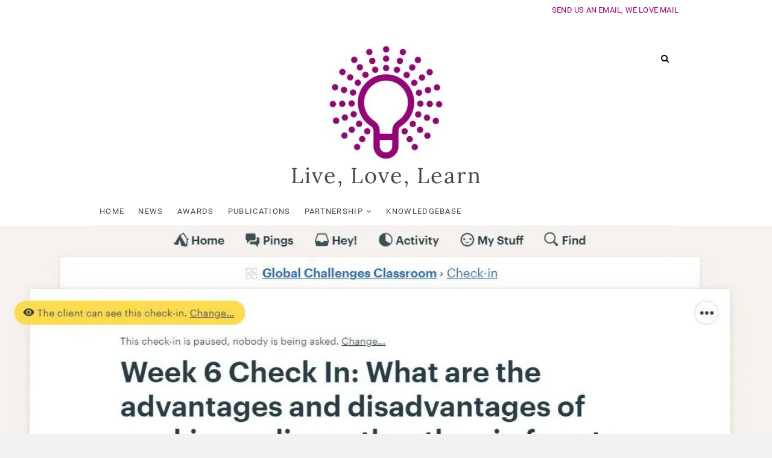

--- FILE ---
content_type: text/html; charset=UTF-8
request_url: http://livelovelearn.education/2021/01/23/the-check-in/
body_size: 15390
content:
<!DOCTYPE html>
<html lang="en-US">
<head>
<meta charset="UTF-8" />
<link rel="profile" href="http://gmpg.org/xfn/11" />
	<link rel="pingback" href="http://livelovelearn.education/xmlrpc.php">
<title>The Check In &#8211; Live, Love, Learn</title>
<meta name='robots' content='max-image-preview:large' />
<link rel='dns-prefetch' href='//secure.gravatar.com' />
<link rel='dns-prefetch' href='//stats.wp.com' />
<link rel='dns-prefetch' href='//v0.wordpress.com' />
<link rel='dns-prefetch' href='//i0.wp.com' />
<link rel='dns-prefetch' href='//c0.wp.com' />
<link rel="alternate" type="application/rss+xml" title="Live, Love, Learn &raquo; Feed" href="http://livelovelearn.education/feed/" />
<link rel="alternate" type="application/rss+xml" title="Live, Love, Learn &raquo; Comments Feed" href="http://livelovelearn.education/comments/feed/" />
<link rel="alternate" type="application/rss+xml" title="Live, Love, Learn &raquo; The Check In Comments Feed" href="http://livelovelearn.education/2021/01/23/the-check-in/feed/" />
<script type="text/javascript">
window._wpemojiSettings = {"baseUrl":"https:\/\/s.w.org\/images\/core\/emoji\/14.0.0\/72x72\/","ext":".png","svgUrl":"https:\/\/s.w.org\/images\/core\/emoji\/14.0.0\/svg\/","svgExt":".svg","source":{"concatemoji":"http:\/\/livelovelearn.education\/wp-includes\/js\/wp-emoji-release.min.js?ver=6.2.8"}};
/*! This file is auto-generated */
!function(e,a,t){var n,r,o,i=a.createElement("canvas"),p=i.getContext&&i.getContext("2d");function s(e,t){p.clearRect(0,0,i.width,i.height),p.fillText(e,0,0);e=i.toDataURL();return p.clearRect(0,0,i.width,i.height),p.fillText(t,0,0),e===i.toDataURL()}function c(e){var t=a.createElement("script");t.src=e,t.defer=t.type="text/javascript",a.getElementsByTagName("head")[0].appendChild(t)}for(o=Array("flag","emoji"),t.supports={everything:!0,everythingExceptFlag:!0},r=0;r<o.length;r++)t.supports[o[r]]=function(e){if(p&&p.fillText)switch(p.textBaseline="top",p.font="600 32px Arial",e){case"flag":return s("\ud83c\udff3\ufe0f\u200d\u26a7\ufe0f","\ud83c\udff3\ufe0f\u200b\u26a7\ufe0f")?!1:!s("\ud83c\uddfa\ud83c\uddf3","\ud83c\uddfa\u200b\ud83c\uddf3")&&!s("\ud83c\udff4\udb40\udc67\udb40\udc62\udb40\udc65\udb40\udc6e\udb40\udc67\udb40\udc7f","\ud83c\udff4\u200b\udb40\udc67\u200b\udb40\udc62\u200b\udb40\udc65\u200b\udb40\udc6e\u200b\udb40\udc67\u200b\udb40\udc7f");case"emoji":return!s("\ud83e\udef1\ud83c\udffb\u200d\ud83e\udef2\ud83c\udfff","\ud83e\udef1\ud83c\udffb\u200b\ud83e\udef2\ud83c\udfff")}return!1}(o[r]),t.supports.everything=t.supports.everything&&t.supports[o[r]],"flag"!==o[r]&&(t.supports.everythingExceptFlag=t.supports.everythingExceptFlag&&t.supports[o[r]]);t.supports.everythingExceptFlag=t.supports.everythingExceptFlag&&!t.supports.flag,t.DOMReady=!1,t.readyCallback=function(){t.DOMReady=!0},t.supports.everything||(n=function(){t.readyCallback()},a.addEventListener?(a.addEventListener("DOMContentLoaded",n,!1),e.addEventListener("load",n,!1)):(e.attachEvent("onload",n),a.attachEvent("onreadystatechange",function(){"complete"===a.readyState&&t.readyCallback()})),(e=t.source||{}).concatemoji?c(e.concatemoji):e.wpemoji&&e.twemoji&&(c(e.twemoji),c(e.wpemoji)))}(window,document,window._wpemojiSettings);
</script>
<style type="text/css">
img.wp-smiley,
img.emoji {
	display: inline !important;
	border: none !important;
	box-shadow: none !important;
	height: 1em !important;
	width: 1em !important;
	margin: 0 0.07em !important;
	vertical-align: -0.1em !important;
	background: none !important;
	padding: 0 !important;
}
</style>
	<link rel='stylesheet' id='wp-block-library-css' href='https://c0.wp.com/c/6.2.8/wp-includes/css/dist/block-library/style.min.css' type='text/css' media='all' />
<style id='wp-block-library-inline-css' type='text/css'>
.has-text-align-justify{text-align:justify;}
</style>
<link rel='stylesheet' id='jetpack-videopress-video-block-view-css' href='http://livelovelearn.education/wp-content/plugins/jetpack/jetpack_vendor/automattic/jetpack-videopress/build/block-editor/blocks/video/view.css?minify=false&#038;ver=34ae973733627b74a14e' type='text/css' media='all' />
<link rel='stylesheet' id='mediaelement-css' href='https://c0.wp.com/c/6.2.8/wp-includes/js/mediaelement/mediaelementplayer-legacy.min.css' type='text/css' media='all' />
<link rel='stylesheet' id='wp-mediaelement-css' href='https://c0.wp.com/c/6.2.8/wp-includes/js/mediaelement/wp-mediaelement.min.css' type='text/css' media='all' />
<link rel='stylesheet' id='awsm-ead-public-css' href='http://livelovelearn.education/wp-content/plugins/embed-any-document/css/embed-public.min.css?ver=2.7.3' type='text/css' media='all' />
<link rel='stylesheet' id='classic-theme-styles-css' href='https://c0.wp.com/c/6.2.8/wp-includes/css/classic-themes.min.css' type='text/css' media='all' />
<style id='global-styles-inline-css' type='text/css'>
body{--wp--preset--color--black: #000000;--wp--preset--color--cyan-bluish-gray: #abb8c3;--wp--preset--color--white: #ffffff;--wp--preset--color--pale-pink: #f78da7;--wp--preset--color--vivid-red: #cf2e2e;--wp--preset--color--luminous-vivid-orange: #ff6900;--wp--preset--color--luminous-vivid-amber: #fcb900;--wp--preset--color--light-green-cyan: #7bdcb5;--wp--preset--color--vivid-green-cyan: #00d084;--wp--preset--color--pale-cyan-blue: #8ed1fc;--wp--preset--color--vivid-cyan-blue: #0693e3;--wp--preset--color--vivid-purple: #9b51e0;--wp--preset--gradient--vivid-cyan-blue-to-vivid-purple: linear-gradient(135deg,rgba(6,147,227,1) 0%,rgb(155,81,224) 100%);--wp--preset--gradient--light-green-cyan-to-vivid-green-cyan: linear-gradient(135deg,rgb(122,220,180) 0%,rgb(0,208,130) 100%);--wp--preset--gradient--luminous-vivid-amber-to-luminous-vivid-orange: linear-gradient(135deg,rgba(252,185,0,1) 0%,rgba(255,105,0,1) 100%);--wp--preset--gradient--luminous-vivid-orange-to-vivid-red: linear-gradient(135deg,rgba(255,105,0,1) 0%,rgb(207,46,46) 100%);--wp--preset--gradient--very-light-gray-to-cyan-bluish-gray: linear-gradient(135deg,rgb(238,238,238) 0%,rgb(169,184,195) 100%);--wp--preset--gradient--cool-to-warm-spectrum: linear-gradient(135deg,rgb(74,234,220) 0%,rgb(151,120,209) 20%,rgb(207,42,186) 40%,rgb(238,44,130) 60%,rgb(251,105,98) 80%,rgb(254,248,76) 100%);--wp--preset--gradient--blush-light-purple: linear-gradient(135deg,rgb(255,206,236) 0%,rgb(152,150,240) 100%);--wp--preset--gradient--blush-bordeaux: linear-gradient(135deg,rgb(254,205,165) 0%,rgb(254,45,45) 50%,rgb(107,0,62) 100%);--wp--preset--gradient--luminous-dusk: linear-gradient(135deg,rgb(255,203,112) 0%,rgb(199,81,192) 50%,rgb(65,88,208) 100%);--wp--preset--gradient--pale-ocean: linear-gradient(135deg,rgb(255,245,203) 0%,rgb(182,227,212) 50%,rgb(51,167,181) 100%);--wp--preset--gradient--electric-grass: linear-gradient(135deg,rgb(202,248,128) 0%,rgb(113,206,126) 100%);--wp--preset--gradient--midnight: linear-gradient(135deg,rgb(2,3,129) 0%,rgb(40,116,252) 100%);--wp--preset--duotone--dark-grayscale: url('#wp-duotone-dark-grayscale');--wp--preset--duotone--grayscale: url('#wp-duotone-grayscale');--wp--preset--duotone--purple-yellow: url('#wp-duotone-purple-yellow');--wp--preset--duotone--blue-red: url('#wp-duotone-blue-red');--wp--preset--duotone--midnight: url('#wp-duotone-midnight');--wp--preset--duotone--magenta-yellow: url('#wp-duotone-magenta-yellow');--wp--preset--duotone--purple-green: url('#wp-duotone-purple-green');--wp--preset--duotone--blue-orange: url('#wp-duotone-blue-orange');--wp--preset--font-size--small: 13px;--wp--preset--font-size--medium: 20px;--wp--preset--font-size--large: 36px;--wp--preset--font-size--x-large: 42px;--wp--preset--spacing--20: 0.44rem;--wp--preset--spacing--30: 0.67rem;--wp--preset--spacing--40: 1rem;--wp--preset--spacing--50: 1.5rem;--wp--preset--spacing--60: 2.25rem;--wp--preset--spacing--70: 3.38rem;--wp--preset--spacing--80: 5.06rem;--wp--preset--shadow--natural: 6px 6px 9px rgba(0, 0, 0, 0.2);--wp--preset--shadow--deep: 12px 12px 50px rgba(0, 0, 0, 0.4);--wp--preset--shadow--sharp: 6px 6px 0px rgba(0, 0, 0, 0.2);--wp--preset--shadow--outlined: 6px 6px 0px -3px rgba(255, 255, 255, 1), 6px 6px rgba(0, 0, 0, 1);--wp--preset--shadow--crisp: 6px 6px 0px rgba(0, 0, 0, 1);}:where(.is-layout-flex){gap: 0.5em;}body .is-layout-flow > .alignleft{float: left;margin-inline-start: 0;margin-inline-end: 2em;}body .is-layout-flow > .alignright{float: right;margin-inline-start: 2em;margin-inline-end: 0;}body .is-layout-flow > .aligncenter{margin-left: auto !important;margin-right: auto !important;}body .is-layout-constrained > .alignleft{float: left;margin-inline-start: 0;margin-inline-end: 2em;}body .is-layout-constrained > .alignright{float: right;margin-inline-start: 2em;margin-inline-end: 0;}body .is-layout-constrained > .aligncenter{margin-left: auto !important;margin-right: auto !important;}body .is-layout-constrained > :where(:not(.alignleft):not(.alignright):not(.alignfull)){max-width: var(--wp--style--global--content-size);margin-left: auto !important;margin-right: auto !important;}body .is-layout-constrained > .alignwide{max-width: var(--wp--style--global--wide-size);}body .is-layout-flex{display: flex;}body .is-layout-flex{flex-wrap: wrap;align-items: center;}body .is-layout-flex > *{margin: 0;}:where(.wp-block-columns.is-layout-flex){gap: 2em;}.has-black-color{color: var(--wp--preset--color--black) !important;}.has-cyan-bluish-gray-color{color: var(--wp--preset--color--cyan-bluish-gray) !important;}.has-white-color{color: var(--wp--preset--color--white) !important;}.has-pale-pink-color{color: var(--wp--preset--color--pale-pink) !important;}.has-vivid-red-color{color: var(--wp--preset--color--vivid-red) !important;}.has-luminous-vivid-orange-color{color: var(--wp--preset--color--luminous-vivid-orange) !important;}.has-luminous-vivid-amber-color{color: var(--wp--preset--color--luminous-vivid-amber) !important;}.has-light-green-cyan-color{color: var(--wp--preset--color--light-green-cyan) !important;}.has-vivid-green-cyan-color{color: var(--wp--preset--color--vivid-green-cyan) !important;}.has-pale-cyan-blue-color{color: var(--wp--preset--color--pale-cyan-blue) !important;}.has-vivid-cyan-blue-color{color: var(--wp--preset--color--vivid-cyan-blue) !important;}.has-vivid-purple-color{color: var(--wp--preset--color--vivid-purple) !important;}.has-black-background-color{background-color: var(--wp--preset--color--black) !important;}.has-cyan-bluish-gray-background-color{background-color: var(--wp--preset--color--cyan-bluish-gray) !important;}.has-white-background-color{background-color: var(--wp--preset--color--white) !important;}.has-pale-pink-background-color{background-color: var(--wp--preset--color--pale-pink) !important;}.has-vivid-red-background-color{background-color: var(--wp--preset--color--vivid-red) !important;}.has-luminous-vivid-orange-background-color{background-color: var(--wp--preset--color--luminous-vivid-orange) !important;}.has-luminous-vivid-amber-background-color{background-color: var(--wp--preset--color--luminous-vivid-amber) !important;}.has-light-green-cyan-background-color{background-color: var(--wp--preset--color--light-green-cyan) !important;}.has-vivid-green-cyan-background-color{background-color: var(--wp--preset--color--vivid-green-cyan) !important;}.has-pale-cyan-blue-background-color{background-color: var(--wp--preset--color--pale-cyan-blue) !important;}.has-vivid-cyan-blue-background-color{background-color: var(--wp--preset--color--vivid-cyan-blue) !important;}.has-vivid-purple-background-color{background-color: var(--wp--preset--color--vivid-purple) !important;}.has-black-border-color{border-color: var(--wp--preset--color--black) !important;}.has-cyan-bluish-gray-border-color{border-color: var(--wp--preset--color--cyan-bluish-gray) !important;}.has-white-border-color{border-color: var(--wp--preset--color--white) !important;}.has-pale-pink-border-color{border-color: var(--wp--preset--color--pale-pink) !important;}.has-vivid-red-border-color{border-color: var(--wp--preset--color--vivid-red) !important;}.has-luminous-vivid-orange-border-color{border-color: var(--wp--preset--color--luminous-vivid-orange) !important;}.has-luminous-vivid-amber-border-color{border-color: var(--wp--preset--color--luminous-vivid-amber) !important;}.has-light-green-cyan-border-color{border-color: var(--wp--preset--color--light-green-cyan) !important;}.has-vivid-green-cyan-border-color{border-color: var(--wp--preset--color--vivid-green-cyan) !important;}.has-pale-cyan-blue-border-color{border-color: var(--wp--preset--color--pale-cyan-blue) !important;}.has-vivid-cyan-blue-border-color{border-color: var(--wp--preset--color--vivid-cyan-blue) !important;}.has-vivid-purple-border-color{border-color: var(--wp--preset--color--vivid-purple) !important;}.has-vivid-cyan-blue-to-vivid-purple-gradient-background{background: var(--wp--preset--gradient--vivid-cyan-blue-to-vivid-purple) !important;}.has-light-green-cyan-to-vivid-green-cyan-gradient-background{background: var(--wp--preset--gradient--light-green-cyan-to-vivid-green-cyan) !important;}.has-luminous-vivid-amber-to-luminous-vivid-orange-gradient-background{background: var(--wp--preset--gradient--luminous-vivid-amber-to-luminous-vivid-orange) !important;}.has-luminous-vivid-orange-to-vivid-red-gradient-background{background: var(--wp--preset--gradient--luminous-vivid-orange-to-vivid-red) !important;}.has-very-light-gray-to-cyan-bluish-gray-gradient-background{background: var(--wp--preset--gradient--very-light-gray-to-cyan-bluish-gray) !important;}.has-cool-to-warm-spectrum-gradient-background{background: var(--wp--preset--gradient--cool-to-warm-spectrum) !important;}.has-blush-light-purple-gradient-background{background: var(--wp--preset--gradient--blush-light-purple) !important;}.has-blush-bordeaux-gradient-background{background: var(--wp--preset--gradient--blush-bordeaux) !important;}.has-luminous-dusk-gradient-background{background: var(--wp--preset--gradient--luminous-dusk) !important;}.has-pale-ocean-gradient-background{background: var(--wp--preset--gradient--pale-ocean) !important;}.has-electric-grass-gradient-background{background: var(--wp--preset--gradient--electric-grass) !important;}.has-midnight-gradient-background{background: var(--wp--preset--gradient--midnight) !important;}.has-small-font-size{font-size: var(--wp--preset--font-size--small) !important;}.has-medium-font-size{font-size: var(--wp--preset--font-size--medium) !important;}.has-large-font-size{font-size: var(--wp--preset--font-size--large) !important;}.has-x-large-font-size{font-size: var(--wp--preset--font-size--x-large) !important;}
.wp-block-navigation a:where(:not(.wp-element-button)){color: inherit;}
:where(.wp-block-columns.is-layout-flex){gap: 2em;}
.wp-block-pullquote{font-size: 1.5em;line-height: 1.6;}
</style>
<link rel='stylesheet' id='contextos-css-css' href='http://livelovelearn.education/wp-content/plugins/conTEXTos-main/css/style.css?ver=6.2.8' type='text/css' media='all' />
<link rel='stylesheet' id='contextos-layer-css-css' href='http://livelovelearn.education/?contextos_layers_css&#038;ver=6.2.8' type='text/css' media='all' />
<link rel='stylesheet' id='dashicons-css' href='https://c0.wp.com/c/6.2.8/wp-includes/css/dashicons.min.css' type='text/css' media='all' />
<link rel='stylesheet' id='kbe_theme_style-css' href='http://livelovelearn.education/wp-content/plugins/wp-knowledgebase/template-legacy/kbe_style.css?ver=1.3.4' type='text/css' media='all' />
<style id='kbe_theme_style-inline-css' type='text/css'>

				#kbe_content h2 span.kbe_count,
				#kbe_content .kbe_child_category h3 span.kbe_count {
					background-color: #960078 !important;
				}
				.kbe_widget .kbe_tags_widget a,
				.kbe_widget .kbe_tags_widget a:hover{
					text-decoration: underline;
					color: #960078 !important;
				}
			
</style>
<link rel='stylesheet' id='excellent-style-css' href='http://livelovelearn.education/wp-content/themes/excellent/style.css?ver=6.2.8' type='text/css' media='all' />
<style id='excellent-style-inline-css' type='text/css'>
/* Slider Content With background color */
		.slider-content {
			background: rgba(255, 255, 255, 0.8) padding-box;
			border: 7px solid rgba(255, 255, 255, 0.4);
			padding: 20px 20px 25px;
		}
	/****************************************************************/
						/*.... Color Style ....*/
	/****************************************************************/
	/* Nav, links and hover */
	a,
	ul li a:hover,
	ol li a:hover,
	.top-bar .top-bar-menu a:hover,
	.top-bar .top-bar-menu a:focus,
	.top-bar .widget_contact ul li a:hover, /* Top Header Widget Contact */
	.top-bar .widget_contact ul li a:focus,
	.main-navigation a:hover, /* Navigation */
	.main-navigation a:focus,
	.main-navigation ul li.current-menu-item a,
	.main-navigation ul li.current_page_ancestor a,
	.main-navigation ul li.current-menu-ancestor a,
	.main-navigation ul li.current_page_item a,
	.main-navigation ul li:hover > a,
	.main-navigation li.current-menu-ancestor.menu-item-has-children > a:after,
	.main-navigation li.current-menu-item.menu-item-has-children > a:after,
	.main-navigation ul li:hover > a:after,
	.main-navigation li.menu-item-has-children > a:hover:after,
	.main-navigation li.page_item_has_children > a:hover:after,
	.main-navigation ul li ul li a:hover,
	.main-navigation ul li ul li a:focus,
	.main-navigation ul li ul li:hover > a,
	.main-navigation ul li.current-menu-item ul li a:hover,
	.header-search:hover, .header-search-x:hover, /* Header Search Form */
	.header-search:focus, .header-search-x:focus,
	.entry-title a:hover, /* Post */
	.entry-title a:focus,
	.entry-title a:active,
	.entry-meta .author a,
	.entry-meta span:hover,
	.entry-meta a:hover,
	.cat-links,
	.cat-links a,
	.tag-links,
	.tag-links a,
	.image-navigation .nav-links a,
	.widget ul li a:hover, /* Widgets */
	.widget ul li a:focus,
	.widget-title a:hover,
	.widget_contact ul li a:hover,
	.site-info .copyright a:first-child,
	.site-info .copyright a:hover, /* Footer */
	.site-info .copyright a:focus,
	#colophon .widget ul li a:hover,
	#colophon .widget ul li a:focus,
	#footer-navigation a:hover,
	#footer-navigation a:focus {
		color:  #960078;
	}
	/* -_-_-_ Not for change _-_-_- */
	.entry-meta .entry-format a {
		color: #fff;
	}
	.widget_meta ul li:before,
	.widget_recent_comments ul li:before,
	.widget_categories ul li:before,
	.widget_recent_entries ul li:before,
	.widget_archive ul li:before,
	.entry-format a {
		background-color:  #960078;
	}
	/* Webkit */
	::selection {
		background:  #960078;
		color: #fff;
	}
	/* Gecko/Mozilla */
	::-moz-selection {
		background:  #960078;
		color: #fff;
	}

	/* Accessibility
	================================================== */
	.screen-reader-text:hover,
	.screen-reader-text:active,
	.screen-reader-text:focus {
		background-color: #f1f1f1;
		color:  #960078;
	}

/* Default Buttons
================================================== */

	input[type="reset"],/* Forms  */
	input[type="button"],
	input[type="submit"],
	.main-slider .flex-control-nav a.flex-active,
	.main-slider .flex-control-nav a:hover,
	.go-to-top .icon-bg,
	a.more-link:hover,
	a.more-link:focus,
	.testimonial-box .flex-control-nav li a.flex-active,
	.testimonial-box .flex-control-nav li a:hover {
		background-color:#960078;
	}
	/* Testimonial Pagination Buttons */
	.testimonial-box .flex-control-nav li a.flex-active:before,
	.testimonial-box .flex-control-nav li a:hover:before {
		border-color:#960078;
	}
	/* Buttons */
	.btn-default:hover,
	.btn-default:focus,
	.vivid,
	.search-submit{
		background-color: #960078;
		border: 1px solid #960078;
	}

	/* -_-_-_ Not for change _-_-_- */
	.light-color:hover,
	.light-color:focus,
	.vivid:hover,
	.vivid:focus {
		background-color: #fff;
		border: 1px solid #fff;
	}
/* Our Feature Big letter and link
================================================== */
	.our-feature-box .feature-title a:first-letter,
	.our-feature-box a.more-link {
		color: #960078;
	}
/* #bbpress
	================================================== */
	#bbpress-forums .bbp-topics a:hover {
		color: #960078;
	}
	.bbp-submit-wrapper button.submit {
		background-color: #960078;
		border: 1px solid #960078;
	}

	/* Woocommerce
	================================================== */
	.woocommerce #respond input#submit, 
	.woocommerce a.button, 
	.woocommerce button.button, 
	.woocommerce input.button,
	.woocommerce #respond input#submit.alt, 
	.woocommerce a.button.alt, 
	.woocommerce button.button.alt, 
	.woocommerce input.button.alt,
	.woocommerce-demo-store p.demo_store {
		background-color: #960078;
	}
	.woocommerce .woocommerce-message:before {
		color: #960078;
	}
</style>
<link rel='stylesheet' id='font-awesome-css' href='http://livelovelearn.education/wp-content/themes/excellent/assets/font-awesome/css/font-awesome.min.css?ver=6.2.8' type='text/css' media='all' />
<link rel='stylesheet' id='excellent-animate-css' href='http://livelovelearn.education/wp-content/themes/excellent/assets/wow/css/animate.min.css?ver=6.2.8' type='text/css' media='all' />
<link rel='stylesheet' id='excellent-responsive-css' href='http://livelovelearn.education/wp-content/themes/excellent/css/responsive.css?ver=6.2.8' type='text/css' media='all' />
<link rel='stylesheet' id='excellent_google_fonts-css' href='http://livelovelearn.education/wp-content/fonts/6c58563b0571b67a7dd0967396d9665f.css?ver=6.2.8' type='text/css' media='all' />
<link rel='stylesheet' id='social-logos-css' href='https://c0.wp.com/p/jetpack/12.3.1/_inc/social-logos/social-logos.min.css' type='text/css' media='all' />
<link rel='stylesheet' id='jetpack_css-css' href='https://c0.wp.com/p/jetpack/12.3.1/css/jetpack.css' type='text/css' media='all' />
<script type='text/javascript' id='jetpack_related-posts-js-extra'>
/* <![CDATA[ */
var related_posts_js_options = {"post_heading":"h4"};
/* ]]> */
</script>
<script type='text/javascript' src='https://c0.wp.com/p/jetpack/12.3.1/_inc/build/related-posts/related-posts.min.js' id='jetpack_related-posts-js'></script>
<script type='text/javascript' src='https://c0.wp.com/c/6.2.8/wp-includes/js/jquery/jquery.min.js' id='jquery-core-js'></script>
<script type='text/javascript' src='https://c0.wp.com/c/6.2.8/wp-includes/js/jquery/jquery-migrate.min.js' id='jquery-migrate-js'></script>
<!--[if lt IE 9]>
<script type='text/javascript' src='http://livelovelearn.education/wp-content/themes/excellent/js/html5.js?ver=3.7.3' id='html5-js'></script>
<![endif]-->
<link rel="https://api.w.org/" href="http://livelovelearn.education/wp-json/" /><link rel="alternate" type="application/json" href="http://livelovelearn.education/wp-json/wp/v2/posts/971" /><link rel="EditURI" type="application/rsd+xml" title="RSD" href="http://livelovelearn.education/xmlrpc.php?rsd" />
<link rel="wlwmanifest" type="application/wlwmanifest+xml" href="http://livelovelearn.education/wp-includes/wlwmanifest.xml" />
<meta name="generator" content="WordPress 6.2.8" />
<link rel="canonical" href="http://livelovelearn.education/2021/01/23/the-check-in/" />
<link rel='shortlink' href='https://wp.me/p90azj-fF' />
<link rel="alternate" type="application/json+oembed" href="http://livelovelearn.education/wp-json/oembed/1.0/embed?url=http%3A%2F%2Flivelovelearn.education%2F2021%2F01%2F23%2Fthe-check-in%2F" />
<link rel="alternate" type="text/xml+oembed" href="http://livelovelearn.education/wp-json/oembed/1.0/embed?url=http%3A%2F%2Flivelovelearn.education%2F2021%2F01%2F23%2Fthe-check-in%2F&#038;format=xml" />
	<style>img#wpstats{display:none}</style>
			<meta name="viewport" content="width=device-width" />
	<style type="text/css">.recentcomments a{display:inline !important;padding:0 !important;margin:0 !important;}</style>
<!-- Jetpack Open Graph Tags -->
<meta property="og:type" content="article" />
<meta property="og:title" content="The Check In" />
<meta property="og:url" content="http://livelovelearn.education/2021/01/23/the-check-in/" />
<meta property="og:description" content="Initially conceived as a way to monitor attendance (a requirement for Change Makers and Imperial Horizons modules) and to some extent welfare (students not completing the Check In could be followed…" />
<meta property="article:published_time" content="2021-01-23T16:55:02+00:00" />
<meta property="article:modified_time" content="2021-01-25T16:15:15+00:00" />
<meta property="og:site_name" content="Live, Love, Learn" />
<meta property="og:image" content="https://i0.wp.com/livelovelearn.education/wp-content/uploads/2021/01/Check-In-e1611420810968.jpg?fit=1125%2C845" />
<meta property="og:image:width" content="1125" />
<meta property="og:image:height" content="845" />
<meta property="og:image:alt" content="" />
<meta property="og:locale" content="en_US" />
<meta name="twitter:text:title" content="The Check In" />
<meta name="twitter:image" content="https://i0.wp.com/livelovelearn.education/wp-content/uploads/2021/01/Check-In-e1611420810968.jpg?fit=1125%2C845&#038;w=640" />
<meta name="twitter:card" content="summary_large_image" />

<!-- End Jetpack Open Graph Tags -->
<link rel="icon" href="https://i0.wp.com/livelovelearn.education/wp-content/uploads/2017/07/cropped-cropped-logo_transparent_background-1.png?fit=32%2C32" sizes="32x32" />
<link rel="icon" href="https://i0.wp.com/livelovelearn.education/wp-content/uploads/2017/07/cropped-cropped-logo_transparent_background-1.png?fit=192%2C192" sizes="192x192" />
<link rel="apple-touch-icon" href="https://i0.wp.com/livelovelearn.education/wp-content/uploads/2017/07/cropped-cropped-logo_transparent_background-1.png?fit=180%2C180" />
<meta name="msapplication-TileImage" content="https://i0.wp.com/livelovelearn.education/wp-content/uploads/2017/07/cropped-cropped-logo_transparent_background-1.png?fit=270%2C270" />
</head>
<body class="post-template-default single single-post postid-971 single-format-standard wp-custom-logo wp-embed-responsive ">
	<svg xmlns="http://www.w3.org/2000/svg" viewBox="0 0 0 0" width="0" height="0" focusable="false" role="none" style="visibility: hidden; position: absolute; left: -9999px; overflow: hidden;" ><defs><filter id="wp-duotone-dark-grayscale"><feColorMatrix color-interpolation-filters="sRGB" type="matrix" values=" .299 .587 .114 0 0 .299 .587 .114 0 0 .299 .587 .114 0 0 .299 .587 .114 0 0 " /><feComponentTransfer color-interpolation-filters="sRGB" ><feFuncR type="table" tableValues="0 0.498039215686" /><feFuncG type="table" tableValues="0 0.498039215686" /><feFuncB type="table" tableValues="0 0.498039215686" /><feFuncA type="table" tableValues="1 1" /></feComponentTransfer><feComposite in2="SourceGraphic" operator="in" /></filter></defs></svg><svg xmlns="http://www.w3.org/2000/svg" viewBox="0 0 0 0" width="0" height="0" focusable="false" role="none" style="visibility: hidden; position: absolute; left: -9999px; overflow: hidden;" ><defs><filter id="wp-duotone-grayscale"><feColorMatrix color-interpolation-filters="sRGB" type="matrix" values=" .299 .587 .114 0 0 .299 .587 .114 0 0 .299 .587 .114 0 0 .299 .587 .114 0 0 " /><feComponentTransfer color-interpolation-filters="sRGB" ><feFuncR type="table" tableValues="0 1" /><feFuncG type="table" tableValues="0 1" /><feFuncB type="table" tableValues="0 1" /><feFuncA type="table" tableValues="1 1" /></feComponentTransfer><feComposite in2="SourceGraphic" operator="in" /></filter></defs></svg><svg xmlns="http://www.w3.org/2000/svg" viewBox="0 0 0 0" width="0" height="0" focusable="false" role="none" style="visibility: hidden; position: absolute; left: -9999px; overflow: hidden;" ><defs><filter id="wp-duotone-purple-yellow"><feColorMatrix color-interpolation-filters="sRGB" type="matrix" values=" .299 .587 .114 0 0 .299 .587 .114 0 0 .299 .587 .114 0 0 .299 .587 .114 0 0 " /><feComponentTransfer color-interpolation-filters="sRGB" ><feFuncR type="table" tableValues="0.549019607843 0.988235294118" /><feFuncG type="table" tableValues="0 1" /><feFuncB type="table" tableValues="0.717647058824 0.254901960784" /><feFuncA type="table" tableValues="1 1" /></feComponentTransfer><feComposite in2="SourceGraphic" operator="in" /></filter></defs></svg><svg xmlns="http://www.w3.org/2000/svg" viewBox="0 0 0 0" width="0" height="0" focusable="false" role="none" style="visibility: hidden; position: absolute; left: -9999px; overflow: hidden;" ><defs><filter id="wp-duotone-blue-red"><feColorMatrix color-interpolation-filters="sRGB" type="matrix" values=" .299 .587 .114 0 0 .299 .587 .114 0 0 .299 .587 .114 0 0 .299 .587 .114 0 0 " /><feComponentTransfer color-interpolation-filters="sRGB" ><feFuncR type="table" tableValues="0 1" /><feFuncG type="table" tableValues="0 0.278431372549" /><feFuncB type="table" tableValues="0.592156862745 0.278431372549" /><feFuncA type="table" tableValues="1 1" /></feComponentTransfer><feComposite in2="SourceGraphic" operator="in" /></filter></defs></svg><svg xmlns="http://www.w3.org/2000/svg" viewBox="0 0 0 0" width="0" height="0" focusable="false" role="none" style="visibility: hidden; position: absolute; left: -9999px; overflow: hidden;" ><defs><filter id="wp-duotone-midnight"><feColorMatrix color-interpolation-filters="sRGB" type="matrix" values=" .299 .587 .114 0 0 .299 .587 .114 0 0 .299 .587 .114 0 0 .299 .587 .114 0 0 " /><feComponentTransfer color-interpolation-filters="sRGB" ><feFuncR type="table" tableValues="0 0" /><feFuncG type="table" tableValues="0 0.647058823529" /><feFuncB type="table" tableValues="0 1" /><feFuncA type="table" tableValues="1 1" /></feComponentTransfer><feComposite in2="SourceGraphic" operator="in" /></filter></defs></svg><svg xmlns="http://www.w3.org/2000/svg" viewBox="0 0 0 0" width="0" height="0" focusable="false" role="none" style="visibility: hidden; position: absolute; left: -9999px; overflow: hidden;" ><defs><filter id="wp-duotone-magenta-yellow"><feColorMatrix color-interpolation-filters="sRGB" type="matrix" values=" .299 .587 .114 0 0 .299 .587 .114 0 0 .299 .587 .114 0 0 .299 .587 .114 0 0 " /><feComponentTransfer color-interpolation-filters="sRGB" ><feFuncR type="table" tableValues="0.780392156863 1" /><feFuncG type="table" tableValues="0 0.949019607843" /><feFuncB type="table" tableValues="0.352941176471 0.470588235294" /><feFuncA type="table" tableValues="1 1" /></feComponentTransfer><feComposite in2="SourceGraphic" operator="in" /></filter></defs></svg><svg xmlns="http://www.w3.org/2000/svg" viewBox="0 0 0 0" width="0" height="0" focusable="false" role="none" style="visibility: hidden; position: absolute; left: -9999px; overflow: hidden;" ><defs><filter id="wp-duotone-purple-green"><feColorMatrix color-interpolation-filters="sRGB" type="matrix" values=" .299 .587 .114 0 0 .299 .587 .114 0 0 .299 .587 .114 0 0 .299 .587 .114 0 0 " /><feComponentTransfer color-interpolation-filters="sRGB" ><feFuncR type="table" tableValues="0.650980392157 0.403921568627" /><feFuncG type="table" tableValues="0 1" /><feFuncB type="table" tableValues="0.447058823529 0.4" /><feFuncA type="table" tableValues="1 1" /></feComponentTransfer><feComposite in2="SourceGraphic" operator="in" /></filter></defs></svg><svg xmlns="http://www.w3.org/2000/svg" viewBox="0 0 0 0" width="0" height="0" focusable="false" role="none" style="visibility: hidden; position: absolute; left: -9999px; overflow: hidden;" ><defs><filter id="wp-duotone-blue-orange"><feColorMatrix color-interpolation-filters="sRGB" type="matrix" values=" .299 .587 .114 0 0 .299 .587 .114 0 0 .299 .587 .114 0 0 .299 .587 .114 0 0 " /><feComponentTransfer color-interpolation-filters="sRGB" ><feFuncR type="table" tableValues="0.0980392156863 1" /><feFuncG type="table" tableValues="0 0.662745098039" /><feFuncB type="table" tableValues="0.847058823529 0.419607843137" /><feFuncA type="table" tableValues="1 1" /></feComponentTransfer><feComposite in2="SourceGraphic" operator="in" /></filter></defs></svg><div id="page" class="site">
	<a class="skip-link screen-reader-text" href="#site-content-contain">Skip to content</a>
<!-- Masthead ============================================= -->
<header id="masthead" class="site-header" role="banner">
	<div class="custom-header">
		<div class="custom-header-media">
				</div>
	</div>
	<div class="top-bar">
		<div class="wrap">
			<aside id="text-3" class="widget widget_contact">			<div class="textwidget"><p><a href="e.hauke@imperial.ac.uk">SEND US AN EMAIL, WE LOVE MAIL</a></p>
</div>
		</aside>		</div><!-- end .wrap -->
	</div><!-- end .top-bar -->
	<!-- Top Header============================================= -->
	<div class="top-header">
		<div class="wrap">
			<div id="site-branding"><a href="http://livelovelearn.education/" class="custom-logo-link" rel="home"><img width="200" height="200" src="https://i0.wp.com/livelovelearn.education/wp-content/uploads/2017/07/cropped-Facebook_Icon-e1500910239705.jpg?fit=200%2C200" class="custom-logo" alt="Live, Love, Learn" decoding="async" data-attachment-id="63" data-permalink="http://livelovelearn.education/cropped-facebook_icon-jpg/" data-orig-file="https://i0.wp.com/livelovelearn.education/wp-content/uploads/2017/07/cropped-Facebook_Icon-e1500910239705.jpg?fit=200%2C200" data-orig-size="200,200" data-comments-opened="1" data-image-meta="{&quot;aperture&quot;:&quot;0&quot;,&quot;credit&quot;:&quot;&quot;,&quot;camera&quot;:&quot;&quot;,&quot;caption&quot;:&quot;&quot;,&quot;created_timestamp&quot;:&quot;0&quot;,&quot;copyright&quot;:&quot;&quot;,&quot;focal_length&quot;:&quot;0&quot;,&quot;iso&quot;:&quot;0&quot;,&quot;shutter_speed&quot;:&quot;0&quot;,&quot;title&quot;:&quot;&quot;,&quot;orientation&quot;:&quot;0&quot;}" data-image-title="cropped-Facebook_Icon.jpg" data-image-description="&lt;p&gt;http://livelovelearn.education/wp-content/uploads/2017/07/cropped-Facebook_Icon.jpg&lt;/p&gt;
" data-image-caption="" data-medium-file="https://i0.wp.com/livelovelearn.education/wp-content/uploads/2017/07/cropped-Facebook_Icon-e1500910239705.jpg?fit=300%2C300" data-large-file="https://i0.wp.com/livelovelearn.education/wp-content/uploads/2017/07/cropped-Facebook_Icon-e1500910239705.jpg?fit=200%2C200" /></a> <h2 id="site-title"> 			<a href="http://livelovelearn.education/" title="Live, Love, Learn" rel="home"> Live, Love, Learn </a>
			 </h2> <!-- end .site-title --> </div>				<button id="search-toggle" class="header-search" type="button"></button>
				<div id="search-box" class="clearfix">
					<form class="search-form" action="http://livelovelearn.education/" method="get">
		<input type="search" name="s" class="search-field" placeholder="Search &hellip;" autocomplete="off">
	<button type="submit" class="search-submit"><i class="fa fa-search"></i></button>
	</form> <!-- end .search-form -->				</div>  <!-- end #search-box -->
					</div>
	</div><!-- end .top-header -->
	<!-- Main Header============================================= -->
	<div id="sticky-header" class="clearfix">
		<div class="wrap">
			<div class="header-navigation-wrap">
			<div class="header-social-block"></div><!-- end .header-social-block -->			<!-- Main Nav ============================================= -->
					<h3 class="nav-site-title">
						<a href="http://livelovelearn.education/" title="Live, Love, Learn">Live, Love, Learn</a>
					</h3>
							<nav id="site-navigation" class="main-navigation clearfix" role="navigation"  aria-label="Main Menu">
					<button class="menu-toggle" type="button" aria-controls="primary-menu" aria-expanded="false">
						<span class="line-one"></span>
						<span class="line-two"></span>
						<span class="line-three"></span>
					</button><!-- end .menu-toggle -->
					<ul id="primary-menu" class="menu nav-menu"><li id="menu-item-33" class="menu-item menu-item-type-post_type menu-item-object-page menu-item-home menu-item-33"><a href="http://livelovelearn.education/">Home</a></li>
<li id="menu-item-145" class="menu-item menu-item-type-taxonomy menu-item-object-category current-post-ancestor current-menu-parent current-post-parent menu-item-145"><a href="http://livelovelearn.education/category/news/">News</a></li>
<li id="menu-item-153" class="menu-item menu-item-type-taxonomy menu-item-object-category menu-item-153"><a href="http://livelovelearn.education/category/awards/">Awards</a></li>
<li id="menu-item-231" class="menu-item menu-item-type-taxonomy menu-item-object-category menu-item-231"><a href="http://livelovelearn.education/category/publications/">Publications</a></li>
<li id="menu-item-776" class="menu-item menu-item-type-post_type menu-item-object-page menu-item-has-children menu-item-776"><a href="http://livelovelearn.education/partnership/">Partnership</a>
<ul class="sub-menu">
	<li id="menu-item-923" class="menu-item menu-item-type-post_type menu-item-object-page menu-item-has-children menu-item-923"><a href="http://livelovelearn.education/partnership/dear-change-maker/">Dear Change Maker</a>
	<ul class="sub-menu">
		<li id="menu-item-924" class="menu-item menu-item-type-taxonomy menu-item-object-category menu-item-924"><a href="http://livelovelearn.education/category/partnership/dear-change-maker-outputs/">Dear Change Maker Outputs</a></li>
	</ul>
</li>
	<li id="menu-item-777" class="menu-item menu-item-type-post_type menu-item-object-page menu-item-has-children menu-item-777"><a href="http://livelovelearn.education/partnership/dear-diary/">Dear Diary</a>
	<ul class="sub-menu">
		<li id="menu-item-789" class="menu-item menu-item-type-taxonomy menu-item-object-category menu-item-789"><a href="http://livelovelearn.education/category/partnership/dear-diary/">Dear Diary Outputs</a></li>
	</ul>
</li>
	<li id="menu-item-1054" class="menu-item menu-item-type-post_type menu-item-object-page menu-item-has-children menu-item-1054"><a href="http://livelovelearn.education/partnership/great-expectations/">Great Expectations</a>
	<ul class="sub-menu">
		<li id="menu-item-1055" class="menu-item menu-item-type-taxonomy menu-item-object-category menu-item-1055"><a href="http://livelovelearn.education/category/partnership/great-expectations-outputs/">Great Expectations Outputs</a></li>
	</ul>
</li>
	<li id="menu-item-1085" class="menu-item menu-item-type-post_type menu-item-object-page menu-item-has-children menu-item-1085"><a href="http://livelovelearn.education/partnership/learning-lexicon/">Learning Lexicon</a>
	<ul class="sub-menu">
		<li id="menu-item-1086" class="menu-item menu-item-type-taxonomy menu-item-object-category menu-item-1086"><a href="http://livelovelearn.education/category/partnership/learning-lexicon/">Learning Lexicon Outputs</a></li>
	</ul>
</li>
</ul>
</li>
<li id="menu-item-440" class="menu-item menu-item-type-custom menu-item-object-custom menu-item-440"><a href="http://www.livelovelearn.education/KnowledgeBase">KnowledgeBase</a></li>
</ul>				</nav> <!-- end #site-navigation -->
							</div> <!-- end .header-navigation-wrap -->
		</div> <!-- end .wrap -->
	</div><!-- end #sticky-header -->
	<!-- Main Slider ============================================= -->
	</header> <!-- end #masthead -->
<!-- Single post and Page image ============================================= -->
		<div class="single-featured-image-header"><img width="1125" height="845" src="http://livelovelearn.education/wp-content/uploads/2021/01/Check-In-e1611420810968.jpg" class="attachment-post-thumbnail size-post-thumbnail wp-post-image" alt="" decoding="async" loading="lazy" srcset="https://i0.wp.com/livelovelearn.education/wp-content/uploads/2021/01/Check-In-e1611420810968.jpg?w=1125 1125w, https://i0.wp.com/livelovelearn.education/wp-content/uploads/2021/01/Check-In-e1611420810968.jpg?resize=300%2C225 300w, https://i0.wp.com/livelovelearn.education/wp-content/uploads/2021/01/Check-In-e1611420810968.jpg?resize=1024%2C769 1024w, https://i0.wp.com/livelovelearn.education/wp-content/uploads/2021/01/Check-In-e1611420810968.jpg?resize=768%2C577 768w" sizes="(max-width: 1125px) 100vw, 1125px" data-attachment-id="975" data-permalink="http://livelovelearn.education/2021/01/23/the-check-in/check-in/" data-orig-file="https://i0.wp.com/livelovelearn.education/wp-content/uploads/2021/01/Check-In-e1611420810968.jpg?fit=1125%2C845" data-orig-size="1125,845" data-comments-opened="1" data-image-meta="{&quot;aperture&quot;:&quot;0&quot;,&quot;credit&quot;:&quot;eh1108&quot;,&quot;camera&quot;:&quot;&quot;,&quot;caption&quot;:&quot;&quot;,&quot;created_timestamp&quot;:&quot;1610821184&quot;,&quot;copyright&quot;:&quot;&quot;,&quot;focal_length&quot;:&quot;0&quot;,&quot;iso&quot;:&quot;0&quot;,&quot;shutter_speed&quot;:&quot;0&quot;,&quot;title&quot;:&quot;&quot;,&quot;orientation&quot;:&quot;0&quot;}" data-image-title="Check In" data-image-description="" data-image-caption="" data-medium-file="https://i0.wp.com/livelovelearn.education/wp-content/uploads/2021/01/Check-In-e1611420810968.jpg?fit=300%2C225" data-large-file="https://i0.wp.com/livelovelearn.education/wp-content/uploads/2021/01/Check-In-e1611420810968.jpg?fit=790%2C593" /></div>
		<!-- Main Page Start ============================================= -->
<div id="site-content-contain" class="site-content-contain">
	<div id="content" class="site-content">
<div class="wrap">
	<div id="primary" class="content-area">
		<main id="main" class="site-main" role="main">
							<article id="post-971" class="post-971 post type-post status-publish format-standard has-post-thumbnail hentry category-news category-uncategorized tag-barriers tag-belonging tag-body-language tag-coronavirus tag-covid19 tag-emotion tag-hospitality tag-inclusivity tag-learning-design tag-online tag-online-classroom tag-online-engagement tag-online-learning tag-online-pedagogy tag-pandemic tag-student-experience tag-virtual-classroom">
								<header class="entry-header">
										<div class="entry-meta">
														<span class="cat-links">
									<a href="http://livelovelearn.education/category/news/" rel="category tag">News</a>, <a href="http://livelovelearn.education/category/uncategorized/" rel="category tag">Uncategorized</a>								</span>
								<!-- end .cat-links -->
																	<span class="tag-links">
									<a href="http://livelovelearn.education/tag/barriers/" rel="tag">barriers</a>, <a href="http://livelovelearn.education/tag/belonging/" rel="tag">belonging</a>, <a href="http://livelovelearn.education/tag/body-language/" rel="tag">body language</a>, <a href="http://livelovelearn.education/tag/coronavirus/" rel="tag">coronavirus</a>, <a href="http://livelovelearn.education/tag/covid19/" rel="tag">Covid19</a>, <a href="http://livelovelearn.education/tag/emotion/" rel="tag">emotion</a>, <a href="http://livelovelearn.education/tag/hospitality/" rel="tag">hospitality</a>, <a href="http://livelovelearn.education/tag/inclusivity/" rel="tag">inclusivity</a>, <a href="http://livelovelearn.education/tag/learning-design/" rel="tag">learning design</a>, <a href="http://livelovelearn.education/tag/online/" rel="tag">online</a>, <a href="http://livelovelearn.education/tag/online-classroom/" rel="tag">online classroom</a>, <a href="http://livelovelearn.education/tag/online-engagement/" rel="tag">online engagement</a>, <a href="http://livelovelearn.education/tag/online-learning/" rel="tag">online learning</a>, <a href="http://livelovelearn.education/tag/online-pedagogy/" rel="tag">online pedagogy</a>, <a href="http://livelovelearn.education/tag/pandemic/" rel="tag">pandemic</a>, <a href="http://livelovelearn.education/tag/student-experience/" rel="tag">student experience</a>, <a href="http://livelovelearn.education/tag/virtual-classroom/" rel="tag">virtual classroom</a>									</span> <!-- end .tag-links -->
													</div>
										<h1 class="entry-title">The Check In</h1> <!-- end.entry-title -->
										<div class="entry-meta">
						<span class="author vcard"><span>by</span><a href="http://livelovelearn.education/author/admin/" title="Elizabeth Hauke">
						Elizabeth Hauke </a></span>
						<span class="posted-on"><a title="4:55 pm" href="http://livelovelearn.education/2021/01/23/the-check-in/">
						January 23, 2021 </a></span>
												<span class="comments"><i class="fa fa-comment-o"></i>
						<a href="http://livelovelearn.education/2021/01/23/the-check-in/#comments">4 Comments</a> </span>
											</div><!-- end .entry-meta -->
									</header>
				<!-- end .entry-header -->
					<div class="entry-content">
							<p>Initially conceived as a way to monitor attendance (a requirement for Change Makers and Imperial Horizons modules) and to some extent welfare (students not completing the Check In could be followed up and offered support for any difficulty they might be experiencing), the Check In has been a hugely successful part of our new learning design.<span id="more-971"></span></p>


<p>Across all our modules, we have a standard &#8216;rolling 24 hour class&#8217; design. Students have access to a briefing video, and then must complete a Check In activity (within the 24 hour rolling class), a class activity (by the following week) and (hopefully) a reflective activity (within a fortnight). </p>



<p>Students can attend the live class via Zoom and Basecamp, message their teacher or online chat in Basecamp or join a Mix and Match video drop in within the 24 hours, and then two further Mix and Match drop in sessions within the learning week.</p>



<p>But it is the Check In activity that is really important to us as teachers with regards to monitoring student engagement and welfare. The class activity is obviously our focus with regards to learning and progress within the module &#8211; but that is not all that classes are about, is it? And we were very concerned about those other missing bits that might become invisible on Zoom.</p>



<p>First off, we have the mere fact of whether the student has completed the Check In question on time or not. And then we have the quality of what they have written &#8211; we can tell a lot by the way a student writes their answer &#8211; and you very quickly get used to the sorts of answers that each student writes, and can spot changes pretty easily. Not failsafe or failproof, but a useful indicator for us all the same. </p>



<p>So how does the Check In question really work?</p>



<p>Well, we were very wary of creating &#8216;extra&#8217; work for students, so we conceived the Check In as something that could be completed as quickly as signing your name on a paper register, but could also be thought about and responded to more fully. </p>



<p>The Check In question is always directly related to the work that the students are doing, and is designed to provide a useful prompt for reflection. </p>



<p>When students answer the question, their answer is public to their whole class, and they can read the answers of all the other students too. We&#8217;ve been very clear that this is non-assessed, and that students may find they want to write the same thing as another student &#8211; and in this case, we&#8217;ve encouraged them to acknowledge the student that said it first in their response (e.g. &#8216;As David said, I think it is really important that we review our feedback carefully&#8230;).</p>



<p>As teachers we have found the Check In question to have immense value in terms of the student&#8217;s learning &#8211; both in a reflective capacity and in a preparatory capacity. Some questions ask students to reflect on something they have just done, and some ask them to consider what is about to happen next. </p>



<p>And both the questions and the responses have also been immensely useful to us as teachers. </p>



<p>Sometimes when we are struggling to encourage students to commit to a useful learning practice (like reviewing another team&#8217;s public feedback &#8211; in some modules students get both public and private feedback &#8211; and they are encouraged to review all the public feedback to increase their learning power) &#8211; we can use the question to direct students to complete the practice:</p>



<blockquote class="wp-block-quote"><p>What have you learned from the feedback of another team that you will use in your next assignment?</p></blockquote>



<p>And without batting an eyelid, all the students read the feedback of other teams and wrote really thoughtful responses about what they would do differently based on what they had read &#8211; because they needed it for their response. So in this instance, the question does some of the heavy lifting for the teacher. </p>



<p>In other cases, the responses themselves are really valuable. Our first year students sign up to one of three workshops &#8211; and we often wonder whether the workshops deliver what the students are expecting. So this year, in the week prior to the workshops, we asked the students:</p>



<blockquote class="wp-block-quote"><p>What are you hoping to learn in your workshop next week?</p></blockquote>



<p>This gave us an opportunity to interact and respond to prepare the students for the actual content of the workshops, successfully managing their expectations. We were also able to spot that a number of students had signed up to the wrong workshop, and we were able to redirect them before the workshops started. </p>



<p>Equally, we have been able to ask questions relating to online learning &#8211; such as:</p>



<blockquote class="wp-block-quote"><p>What are the advantages and disadvantages to learning with us online?</p></blockquote>



<p>And then the following week, we were able to actively address some of those disadvantages. One of the main disadvantages was the difficulty in having one on one conversations. So we prepared a pairs activity, and divided our hundreds of students into Zoom rooms in pairs (yes that was a LOT of rooms) so that they could have one on one conversations while they worked. </p>



<p>For the students, we hope that the Check In is a low-risk way to engage. The answers are not judged or marked, but they are visible to all the other students in the module. It&#8217;s clear that some students read and consider all the previous responses before adding their own &#8211; and you do see a development of thinking emerge from the first student response to the last. Sometimes students re-join the conversation and post a further response when they see what other students are adding. And all students can comment and &#8216;boost&#8217; each other&#8217;s responses with a range of emoji. Finally, the teacher can &#8216;boost&#8217; and respond publicly to the response, or send a private ping to follow up on something further. </p>



<p>In this way, the Check In has provided quite a lot of low-impact, low-risk, low-effort interactivity (for the students, it&#8217;s quite a lot of effort for us as teachers, but that isn&#8217;t the point). Students can feel part of a larger whole, can contribute and can &#8216;see&#8217; their place in the class. Especially for the students that are not able to join the live sessions, this little tool provides a moment of connection.</p>



<p>And across all our students in all our modules completing this weekly activity, we have only had one response that was not generous, communicative and collaborative. And even that response wasn&#8217;t that bad &#8211; it was just slightly sarcastic and bored of us. Fair enough. </p>



<p>So the Check In question has proved immensely useful, and whether we continue learning online or in the real world, the Check In is definitely a keeper. </p>



<h2 class="wp-block-heading">Interested to know more?</h2>



<p>Find out more about Change Makers online with the following posts:</p>



<p><a href="http://livelovelearn.education/2021/01/23/the-virtual-classroom/">The Virtual Classroom</a> &#8211; come on a tour of our virtual classroom</p>



<p><a href="http://livelovelearn.education/2021/01/23/inclusivity-and-hospitality/">Inclusivity and Hospitality</a> &#8211; how are we welcoming students to our virtual classroom and addressing inclusivity online</p>



<p><a href="http://livelovelearn.education/2021/01/23/the-24hr-rolling-class/">The Rolling 24 Hour Class</a> &#8211; how have we adapted the concept of the class to engage students in every time zone </p>



<p><a href="http://livelovelearn.education/2021/01/23/more-than-a-handbook/">Change Makers (More Than A) Handbook</a> &#8211; creating a handbook that is accessible and encourages students to read more about their learning</p>



<p><a href="http://livelovelearn.education/2021/01/23/does-working-online-have-any-advantages/">Does Working Online Have Any Advantages?</a> &#8211; what have students been telling us about the benefits of working online</p>



<p><a href="http://livelovelearn.education/2021/01/23/breaking-down-barriers-to-engagement-online/">Breaking Down the Barriers to Online Engagement</a> &#8211; what challenges have emerged and how have we tackled them so far</p>
<div class="sharedaddy sd-sharing-enabled"><div class="robots-nocontent sd-block sd-social sd-social-icon sd-sharing"><h3 class="sd-title">Share this:</h3><div class="sd-content"><ul><li class="share-twitter"><a rel="nofollow noopener noreferrer" data-shared="sharing-twitter-971" class="share-twitter sd-button share-icon no-text" href="http://livelovelearn.education/2021/01/23/the-check-in/?share=twitter" target="_blank" title="Click to share on Twitter" ><span></span><span class="sharing-screen-reader-text">Click to share on Twitter (Opens in new window)</span></a></li><li class="share-facebook"><a rel="nofollow noopener noreferrer" data-shared="sharing-facebook-971" class="share-facebook sd-button share-icon no-text" href="http://livelovelearn.education/2021/01/23/the-check-in/?share=facebook" target="_blank" title="Click to share on Facebook" ><span></span><span class="sharing-screen-reader-text">Click to share on Facebook (Opens in new window)</span></a></li><li class="share-end"></li></ul></div></div></div>
<div id='jp-relatedposts' class='jp-relatedposts' >
	<h3 class="jp-relatedposts-headline"><em>Related</em></h3>
</div>			
					</div><!-- end .entry-content -->
				</article><!-- end .post -->
				
<div id="comments" class="comments-area">
		<h2 class="comments-title">
	4 Replies to &ldquo;The Check In&rdquo;	</h2>
	<ol class="comment-list">
			<li id="comment-2364" class="pingback even thread-even depth-1">
			<div class="comment-body">
				Pingback: <a href="http://livelovelearn.education/2021/01/23/the-change-makers-lockdown-learning-experience-so-far/" class="url" rel="ugc">The Change Makers lockdown learning experience (so far) &#8211; Live, Love, Learn</a> 			</div>
		</li><!-- #comment-## -->
		<li id="comment-2368" class="pingback odd alt thread-odd thread-alt depth-1">
			<div class="comment-body">
				Pingback: <a href="http://livelovelearn.education/2021/01/23/breaking-down-barriers-to-engagement-online/" class="url" rel="ugc">Breaking down barriers to engagement online &#8211; Live, Love, Learn</a> 			</div>
		</li><!-- #comment-## -->
		<li id="comment-2369" class="pingback even thread-even depth-1">
			<div class="comment-body">
				Pingback: <a href="http://livelovelearn.education/2021/01/23/does-working-online-have-any-advantages/" class="url" rel="ugc">Does working online have any advantages? &#8211; Live, Love, Learn</a> 			</div>
		</li><!-- #comment-## -->
		<li id="comment-2371" class="pingback odd alt thread-odd thread-alt depth-1">
			<div class="comment-body">
				Pingback: <a href="http://livelovelearn.education/2021/01/23/the-24hr-rolling-class/" class="url" rel="ugc">The 24hr Rolling Class &#8211; Live, Love, Learn</a> 			</div>
		</li><!-- #comment-## -->
	</ol> <!-- .comment-list -->
					<div id="respond" class="comment-respond">
		<h3 id="reply-title" class="comment-reply-title">Leave a Reply <small><a rel="nofollow" id="cancel-comment-reply-link" href="/2021/01/23/the-check-in/#respond" style="display:none;">Cancel reply</a></small></h3><form action="http://livelovelearn.education/wp-comments-post.php" method="post" id="commentform" class="comment-form" novalidate><p class="comment-notes"><span id="email-notes">Your email address will not be published.</span> <span class="required-field-message">Required fields are marked <span class="required">*</span></span></p><p class="comment-form-comment"><label for="comment">Comment <span class="required">*</span></label> <textarea id="comment" name="comment" cols="45" rows="8" maxlength="65525" required></textarea></p><p class="comment-form-author"><label for="author">Name <span class="required">*</span></label> <input id="author" name="author" type="text" value="" size="30" maxlength="245" autocomplete="name" required /></p>
<p class="comment-form-email"><label for="email">Email <span class="required">*</span></label> <input id="email" name="email" type="email" value="" size="30" maxlength="100" aria-describedby="email-notes" autocomplete="email" required /></p>
<p class="comment-form-url"><label for="url">Website</label> <input id="url" name="url" type="url" value="" size="30" maxlength="200" autocomplete="url" /></p>
<p class="comment-subscription-form"><input type="checkbox" name="subscribe_comments" id="subscribe_comments" value="subscribe" style="width: auto; -moz-appearance: checkbox; -webkit-appearance: checkbox;" /> <label class="subscribe-label" id="subscribe-label" for="subscribe_comments">Notify me of follow-up comments by email.</label></p><p class="comment-subscription-form"><input type="checkbox" name="subscribe_blog" id="subscribe_blog" value="subscribe" style="width: auto; -moz-appearance: checkbox; -webkit-appearance: checkbox;" /> <label class="subscribe-label" id="subscribe-blog-label" for="subscribe_blog">Notify me of new posts by email.</label></p><p class="form-submit"><input name="submit" type="submit" id="submit" class="submit" value="Post Comment" /> <input type='hidden' name='comment_post_ID' value='971' id='comment_post_ID' />
<input type='hidden' name='comment_parent' id='comment_parent' value='0' />
</p><p style="display: none;"><input type="hidden" id="akismet_comment_nonce" name="akismet_comment_nonce" value="4bfaaf4944" /></p><p style="display: none !important;"><label>&#916;<textarea name="ak_hp_textarea" cols="45" rows="8" maxlength="100"></textarea></label><input type="hidden" id="ak_js_1" name="ak_js" value="103"/><script>document.getElementById( "ak_js_1" ).setAttribute( "value", ( new Date() ).getTime() );</script></p></form>	</div><!-- #respond -->
	</div> <!-- .comments-area -->
	<nav class="navigation post-navigation" aria-label="Posts">
		<h2 class="screen-reader-text">Post navigation</h2>
		<div class="nav-links"><div class="nav-previous"><a href="http://livelovelearn.education/2021/01/23/the-24hr-rolling-class/" rel="prev"><span class="meta-nav" aria-hidden="true">Previous</span> <span class="screen-reader-text">Previous post:</span> <span class="post-title">The 24hr Rolling Class</span></a></div><div class="nav-next"><a href="http://livelovelearn.education/2021/01/23/more-than-a-handbook/" rel="next"><span class="meta-nav" aria-hidden="true">Next</span> <span class="screen-reader-text">Next post:</span> <span class="post-title">(More Than A) Handbook</span></a></div></div>
	</nav>		</main><!-- end #main -->
	</div> <!-- #primary -->

<aside id="secondary" class="widget-area">
    </aside><!-- end #secondary -->
</div><!-- end .wrap -->
</div><!-- end #content -->
<!-- Footer Start ============================================= -->
<footer id="colophon" class="site-footer" role="contentinfo">
	<div class="site-info" >
	<div class="wrap">
	<div class="copyright">&copy; 2026 			<a title="Live, Love, Learn" target="_blank" href="http://livelovelearn.education/">Live, Love, Learn</a> | 
							Designed by: <a title="Theme Freesia" target="_blank" href="https://themefreesia.com">Theme Freesia</a> | 
							Powered by: <a title="WordPress" target="_blank" href="https://wordpress.org">WordPress</a>
						</div>
					<div style="clear:both;"></div>
		</div> <!-- end .wrap -->
	</div> <!-- end .site-info -->
				<button class="go-to-top" type="button">
				<span class="icon-bg"></span>
				<span class="back-to-top-text">Top</span>
				<i class="fa fa-angle-up back-to-top-icon"></i>
			</button>
	</footer> <!-- end #colophon -->
</div><!-- end .site-content-contain -->
</div><!-- end #page -->
<script type="text/javascript">
			jQuery(document).ready(function () {

				var tree_id = 0;
				jQuery('div.kbe_category:has(.kbe_child_category)').addClass('has-child').prepend('<span class="switch"><img src="http://livelovelearn.education/wp-content/plugins/wp-knowledgebase/includes/../template-legacy/images/kbe_icon-plus.png" /></span>').each(function () {
					tree_id++;
					jQuery(this).attr('id', 'tree' + tree_id);
				});

				jQuery('div.kbe_category > span.switch').click(function () {
					var tree_id = jQuery(this).parent().attr('id');
					if (jQuery(this).hasClass('open')) {
						jQuery(this).parent().find('div:first').slideUp('fast');
						jQuery(this).removeClass('open');
						jQuery(this).html('<img src="http://livelovelearn.education/wp-content/plugins/wp-knowledgebase/includes/../template-legacy/images/kbe_icon-plus.png" />');
					} else {
						jQuery(this).parent().find('div:first').slideDown('fast');
						jQuery(this).html('<img src="http://livelovelearn.education/wp-content/plugins/wp-knowledgebase/includes/../template-legacy/images/kbe_icon-minus.png" />');
						jQuery(this).addClass('open');
					}
				});

			});
		</script><script type="text/javascript">
				jQuery(document).ready(function() {
					var kbe = jQuery('#live-search #s').val();
					jQuery('#live-search #s').liveSearch({url: 'http://livelovelearn.education/?ajax=on&post_type=kbe_knowledgebase&s='});
				});
			</script>
	<script type="text/javascript">
		window.WPCOM_sharing_counts = {"http:\/\/livelovelearn.education\/2021\/01\/23\/the-check-in\/":971};
	</script>
				<script type='text/javascript' src='http://livelovelearn.education/wp-content/plugins/jetpack/jetpack_vendor/automattic/jetpack-image-cdn/dist/image-cdn.js?minify=false&#038;ver=132249e245926ae3e188' id='jetpack-photon-js'></script>
<script type='text/javascript' src='http://livelovelearn.education/wp-content/plugins/embed-any-document/js/pdfobject.min.js?ver=2.7.3' id='awsm-ead-pdf-object-js'></script>
<script type='text/javascript' id='awsm-ead-public-js-extra'>
/* <![CDATA[ */
var eadPublic = [];
/* ]]> */
</script>
<script type='text/javascript' src='http://livelovelearn.education/wp-content/plugins/embed-any-document/js/embed-public.min.js?ver=2.7.3' id='awsm-ead-public-js'></script>
<script type='text/javascript' src='http://livelovelearn.education/wp-content/plugins/wp-knowledgebase//assets/js/jquery.livesearch.js?ver=1.3.4' id='kbe_live_search-js'></script>
<script type='text/javascript' src='http://livelovelearn.education/wp-content/themes/excellent/js/excellent-main.js?ver=6.2.8' id='excellent-main-js'></script>
<script type='text/javascript' src='http://livelovelearn.education/wp-content/themes/excellent/assets/sticky/jquery.sticky.min.js?ver=6.2.8' id='jquery-sticky-js'></script>
<script type='text/javascript' src='http://livelovelearn.education/wp-content/themes/excellent/assets/sticky/sticky-settings.js?ver=6.2.8' id='excellent-sticky-settings-js'></script>
<script type='text/javascript' src='http://livelovelearn.education/wp-content/themes/excellent/js/jquery.flexslider.js?ver=6.2.8' id='jquery-flexslider-js'></script>
<script type='text/javascript' id='excellent-slider-js-extra'>
/* <![CDATA[ */
var excellent_slider_value = {"excellent_animation_effect":"slide","excellent_slideshowSpeed":"5000","excellent_animationSpeed":"700","excellent_direction":"horizontal"};
/* ]]> */
</script>
<script type='text/javascript' src='http://livelovelearn.education/wp-content/themes/excellent/js/flexslider-setting.js?ver=6.2.8' id='excellent-slider-js'></script>
<script type='text/javascript' src='http://livelovelearn.education/wp-content/themes/excellent/assets/wow/js/wow.min.js?ver=6.2.8' id='wow-js'></script>
<script type='text/javascript' src='http://livelovelearn.education/wp-content/themes/excellent/assets/wow/js/wow-settings.js?ver=6.2.8' id='wow-settings-js'></script>
<script type='text/javascript' src='http://livelovelearn.education/wp-content/themes/excellent/js/navigation.js?ver=6.2.8' id='excellent-navigation-js'></script>
<script type='text/javascript' src='http://livelovelearn.education/wp-content/themes/excellent/js/skip-link-focus-fix.js?ver=6.2.8' id='excellent-skip-link-focus-fix-js'></script>
<script type='text/javascript' src='https://c0.wp.com/c/6.2.8/wp-includes/js/comment-reply.min.js' id='comment-reply-js'></script>
<script defer type='text/javascript' src='https://stats.wp.com/e-202604.js' id='jetpack-stats-js'></script>
<script type='text/javascript' id='jetpack-stats-js-after'>
_stq = window._stq || [];
_stq.push([ "view", {v:'ext',blog:'133027653',post:'971',tz:'0',srv:'livelovelearn.education',j:'1:12.3.1'} ]);
_stq.push([ "clickTrackerInit", "133027653", "971" ]);
</script>
<script defer type='text/javascript' src='http://livelovelearn.education/wp-content/plugins/akismet/_inc/akismet-frontend.js?ver=1689698604' id='akismet-frontend-js'></script>
<script type='text/javascript' id='sharing-js-js-extra'>
/* <![CDATA[ */
var sharing_js_options = {"lang":"en","counts":"1","is_stats_active":"1"};
/* ]]> */
</script>
<script type='text/javascript' src='https://c0.wp.com/p/jetpack/12.3.1/_inc/build/sharedaddy/sharing.min.js' id='sharing-js-js'></script>
<script type='text/javascript' id='sharing-js-js-after'>
var windowOpen;
			( function () {
				function matches( el, sel ) {
					return !! (
						el.matches && el.matches( sel ) ||
						el.msMatchesSelector && el.msMatchesSelector( sel )
					);
				}

				document.body.addEventListener( 'click', function ( event ) {
					if ( ! event.target ) {
						return;
					}

					var el;
					if ( matches( event.target, 'a.share-twitter' ) ) {
						el = event.target;
					} else if ( event.target.parentNode && matches( event.target.parentNode, 'a.share-twitter' ) ) {
						el = event.target.parentNode;
					}

					if ( el ) {
						event.preventDefault();

						// If there's another sharing window open, close it.
						if ( typeof windowOpen !== 'undefined' ) {
							windowOpen.close();
						}
						windowOpen = window.open( el.getAttribute( 'href' ), 'wpcomtwitter', 'menubar=1,resizable=1,width=600,height=350' );
						return false;
					}
				} );
			} )();
var windowOpen;
			( function () {
				function matches( el, sel ) {
					return !! (
						el.matches && el.matches( sel ) ||
						el.msMatchesSelector && el.msMatchesSelector( sel )
					);
				}

				document.body.addEventListener( 'click', function ( event ) {
					if ( ! event.target ) {
						return;
					}

					var el;
					if ( matches( event.target, 'a.share-facebook' ) ) {
						el = event.target;
					} else if ( event.target.parentNode && matches( event.target.parentNode, 'a.share-facebook' ) ) {
						el = event.target.parentNode;
					}

					if ( el ) {
						event.preventDefault();

						// If there's another sharing window open, close it.
						if ( typeof windowOpen !== 'undefined' ) {
							windowOpen.close();
						}
						windowOpen = window.open( el.getAttribute( 'href' ), 'wpcomfacebook', 'menubar=1,resizable=1,width=600,height=400' );
						return false;
					}
				} );
			} )();
</script>
</body>
</html>